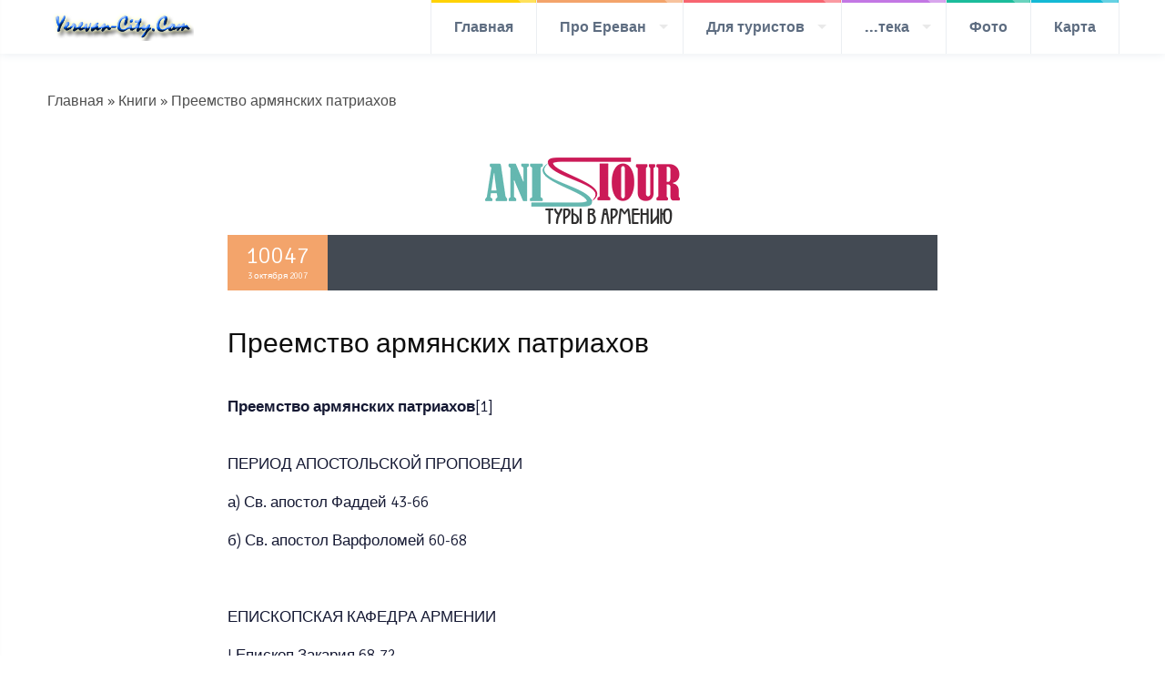

--- FILE ---
content_type: text/html; charset=cp1251
request_url: https://www.yerevan-city.com/books/107-preemstvo_armjanskikh_patriakhov.html
body_size: 9506
content:
<!DOCTYPE html>
<!--[if lt IE 7 ]><html class="ie ie6" lang="ru"> <![endif]-->
<!--[if IE 7 ]><html class="ie ie7" lang="ru"> <![endif]-->
<!--[if IE 8 ]><html class="ie ie8" lang="ru"> <![endif]-->
<!--[if (gte IE 9)|!(IE)]><!--><html lang="ru"> <!--<![endif]-->
<head>
	<meta http-equiv="Content-Type" content="text/html; charset=windows-1251" />
<title>Преемство армянских патриахов</title>
<meta name="description" content="Преемство армянских патриахов    ПЕРИОД АПОСТОЛЬСКОЙ ПРОПОВЕДИ      а) Св. апостол Фаддей 43-66       б) Св. апостол Варфоломей 60-68    ЕПИСКОПСКАЯ КАФЕДРА АРМЕНИИ      I Епископ Закария 68" />
<meta name="keywords" content="Епископ, Григор, Ованес, Константин, Геворк, Степанос, Давид, апостол, Нерсес, Аристакес, Мовсес, Закария, Саркис, Абраам, Просветитель, Хачик, Трдат, 325333, Кристофор, 302325" />
<meta name="revisit-after" content="1 days" />
<link rel="shortcut icon" href="/favicon.ico">
<link rel="search" type="application/opensearchdescription+xml" href="https://www.yerevan-city.com/engine/opensearch.php" title="Всё про Ереван - Yerevan-City.Com" />
<link rel="alternate" type="application/rss+xml" title="Всё про Ереван - Yerevan-City.Com" href="https://www.yerevan-city.com/rss.xml" />
<script type="text/javascript" src="/engine/classes/min/index.php?charset=windows-1251&amp;g=general&amp;15"></script>
<script type="text/javascript" src="/engine/classes/min/index.php?charset=windows-1251&amp;f=engine/classes/masha/masha.js&amp;15"></script>
<script type="text/javascript" src="https://ajax.googleapis.com/ajax/libs/webfont/1/webfont.js"></script>
<script type="text/javascript" src="/engine/editor/scripts/webfont.js"></script>
<link media="screen" href="/engine/editor/css/default.css" type="text/css" rel="stylesheet" />
    <meta name="viewport" content="width=device-width, initial-scale=1.0"> <!--meta responsive-->
    
  	<!--START CSS--> 
    <link rel="stylesheet" href="/templates/city/css/style.css"> <!--main-->
    <link rel="stylesheet" href="/templates/city/css/grid.css"> <!--grid-->
    <link rel="stylesheet" href="/templates/city/css/responsive.css"> <!--responsive-->
    <link rel="stylesheet" href="/templates/city/rs-plugin/css/settings.css" media="screen" /> <!--rev slider-->
    <link rel="stylesheet" href="/templates/city/showbizpro/css/settings.css" media="screen" /> <!--showbiz-->
    <link rel="stylesheet" href="/templates/city/css/animate.css"> <!--animate-->
    <link rel="stylesheet" href="/templates/city/css/superfish.css" media="screen"> <!--menu-->
    <link rel="stylesheet" href="/templates/city/css/fancybox/jquery.fancybox.css"> <!--main fancybox-->
    <link rel="stylesheet" href="/templates/city/css/fancybox/jquery.fancybox-thumbs.css"> <!--fancybox thumbs-->
    <link rel="stylesheet" href="/templates/city/css/isotope.css"> <!--isotope-->
    <link rel="stylesheet" href="/templates/city/css/flexslider.css"> <!--flexslider-->
    <!--END CSS-->
    
    <!--google fonts-->
    <link href='https://fonts.googleapis.com/css?family=Signika:400,300,600,700' rel='stylesheet' type='text/css'>
    
    <!--[if lt IE 9]>  
    <script src="https://html5shiv.googlecode.com/svn/trunk/html5.js"></script>  
    <![endif]--> 
    
    <script data-ad-client="ca-pub-2113417898061951" async src="https://pagead2.googlesyndication.com/pagead/js/adsbygoogle.js"></script>
</head>  
<body id="startpage">
<!--start facebook likebox-->   
<div id="fb-root"></div>
<script>(function(d, s, id) {
  var js, fjs = d.getElementsByTagName(s)[0];
  if (d.getElementById(id)) return;
  js = d.createElement(s); js.id = id;
  js.src = "//connect.facebook.net/ru_RU/sdk.js#xfbml=1&version=v2.3&appId=130699297022771";
  fjs.parentNode.insertBefore(js, fjs);
}(document, 'script', 'facebook-jssdk'));</script>
<!--end facebook likebox-->
<!--start left menu open-->
<div class="leftmenuopen leftmenuopendark"> <!--leftmenuopenlight or leftmenuopendark-->
    <p class="titlecloseleftmenu">Лучшие категории</p>
    <ul>
        <li class="evidenceleftmenu"><p class="red">Для туристов<span class="bulletevidenceleftmenu"></span></p></li>
        <li><p><a href="/doroga-v-yerevan.html">Дорога в Ереван</a></p></li>
        <li><p><a href="/hotels_apartments_in_yerevan.html">Где остановиться</a></p></li>
        <li><p><a href="#">Как проводить время</a></p></li>
        <li><p><a class="leftmenumore" href="/dlya-turistov.html">еще</a></p></li>
        <li class="evidenceleftmenu"><p class="yellow">Достопримечательности<span class="bulletevidenceleftmenu"></span></p></li>
        <li><p><a href="#">Памятники архитектуры</a></p></li>
        <li><p><a href="#">Музеи</a></p></li>
        <li><p><a href="#">Театры</a></p></li>
        <li><p><a class="leftmenumore" href="#">еще</a></p></li>
		<li class="evidenceleftmenu"><p class="green">Интересное<span class="bulletevidenceleftmenu"></span></p></li>
        <li><p><a href="#">Культура</a></p></li>
        <li><p><a href="#">История</a></p></li>
        <li><p><a href="#">Гламур</a></p></li>
        <li><p><a class="leftmenumore" href="#">еще</a></p></li>
    </ul>
</div>
<!--end left menu open-->
<!--start header-->
<header id="navigationmenu" class="fade-down animate1 navigationmenulight">
	
    <!--start left menu close-->
    <div class="leftmenuclose">
    	<img alt="" src="/templates/city/img/header/leftmenuclose.png">
    </div>
    <!--end left menu close-->
    
    <!--start container-->
    <div class="container">
    
        <!--start navigation-->
    	<div class="grid_12 gridnavigation">
        
        	<img class="logo fade-up animate4" alt="" src="/templates/city/img/logo2.png">
        	<!--start navigation-->
<ul class="sf-menu" id="nav">
    
    <li class="current yellow">
    	<span class="menufilter"></span>
        <a href="/"><strong>Главная</strong></a>
    </li>
    
    <li class="orange">
    	<span class="menufilter"></span>
        <a href="/about_yerevan.html"><strong>Про Ереван</strong></a>
        <ul>
            <li>
                <a href="/otkuda_nachinaetsa_yerevan.html">Откуда начинается Ереван</a>
            </li>
            <li>
                <a href="/yerevan_gorod_solnca_sveta.html">Город солнца и света</a>
            </li>
            <li>
                <a href="/iz_glubin_vekov.html">Из глубины веков</a>
            </li>
            <li>
                <a href="/airport_zvartnots.html">Аэропорт "Звартноц"</a>
            </li>
            <li>
                <a href="/matenadaran.html">Матенадаран</a>
            </li>
            <li>
                <a href="/Erebuni.html">Эребуни</a>
            </li>
            <li>
                <a href="/tsitsernakaberd_pamyatnik_jertv_genocida.html">Цицернакаберд, памятник жертвам геноцида</a>
            </li>
		</ul>
    </li>
    
    <li class="red">
    	<span class="menufilter"></span>
        <a href="/dlya-turistov.html"><strong>Для туристов</strong></a>
        <ul>
            <li>
                <a href="/visa-armenia.html">Виза</a>                
            </li>
            <li>
                <a href="/doroga-v-yerevan.html">Транспорт</a>
            </li>
            <li>
                <a href="/hotels_apartments_in_yerevan.html">Жалье</a>
            </li>
            <li>
                <a href="#">Туры</a>
            </li>
		</ul>
    </li>
    
    <li class="violet">
    	<span class="menufilter"></span>
        <a href="#"><strong>...тека</strong></a>
        <ul>
            <li>
                <a href="/main/books/">Книги</a>                
            </li>
            <li>
                <a href="/main/video/">Видео</a>
            <li>
                <a href="/main/films/">Фильмы</a>
                
                <ul>
                    <li><a href="/main/films/4941-hatabala.html">Хатабала</a></li>
                    <li><a href="/main/films/4923-mxitar-sparapet-david-bek.html">Мхитар Спарапет</a></li>
                    <li><a href="/main/films/">открыть весь список</a></li>
                </ul>
                
            </li>
		</ul>
    </li>
    
    <li class="green">
    	<span class="menufilter"></span>
        <a href="/photo-gallery/"><strong>Фото</strong></a>
        <!--<ul>
            <li>
                <a href="#">Архитектура</a>
            </li>
            <li>
                <a href="#">Музеи</a>
            </li>
			<li>
                <a href="#">Театры</a>
            </li>
		</ul>-->
    </li>
    
    <li class="blue">
    	<span class="menufilter"></span>
        <a href="/yerevan-map.html"><strong>Карта</strong></a>
    </li>
    	
</ul>   
<!--end navigationmenu-->	     
        
        </div>
        <!--end navigation-->

    </div>
    <!--end container-->
    
    <div class="rightsearchclose">
    	<img alt="" src="/templates/city/img/header/rightsearch.png">
    </div>   
    
</header>
<!--end header-->

<!--start right search-->
<div class="rightsearchopen">

    <!--search form-->
    <form role="search" class="searchform" action="https://www.yerevan-city.com/search-result.html" id="cse-search-box">
        <div>
            <label class="screen-reader-text" for="q">SEARCH</label>
            <input type="text" value="" name="q" id="q" />
			<input type="hidden" name="cx" value="partner-pub-3560762912143736:pr7tkh-6q0i" />
			<input type="hidden" name="cof" value="FORID:11" />
			<input type="hidden" name="ie" value="windows-1251" />
            <input type="submit" id="searchsubmit" value="Search" name="sa"/>
        </div>
    </form>
    <!--end search form-->
	<script type="text/javascript" src="https://www.google.com/coop/cse/brand?form=cse-search-box&amp;lang=ru"></script>
    <span class="rightsearchopenclose"></span>
     
</div>
<!--end right search-->

	
    <div class="divider"><span></span></div>
    <div class="speedbar lines"><div class="speedbar lines"><span id="dle-speedbar"><span itemscope itemtype="http://data-vocabulary.org/Breadcrumb"><a href="https://www.yerevan-city.com/" itemprop="url"><span itemprop="title">Главная</span></a></span> &raquo; <span itemscope itemtype="http://data-vocabulary.org/Breadcrumb"><a href="https://www.yerevan-city.com/books/" itemprop="url"><span itemprop="title">Книги</span></a></span> &raquo; Преемство армянских патриахов</span></div></div>
    
    
    
	
        
    <center><script type="text/javascript">
<!--
var _acic={dataProvider:10};(function(){var e=document.createElement("script");e.type="text/javascript";e.async=true;e.src="https://www.acint.net/aci.js";var t=document.getElementsByTagName("script")[0];t.parentNode.insertBefore(e,t)})()
//-->
</script>    </center>
    <div id='dle-content'><!--start page-->
<section id="internalpage">

	<!--start container-->
    <div class="container clearfix">
    
    
        <!--start content-->
        <div class="grid_8 centersinglegrid">
        
            <!--start post-->
            <div class="singlepost orange">
                <center>
      				<a href="https://anis-tour.ru/" target="_blank"><img src="/uploads/anis214x106_2.png"  alt="Туры в Армению"></a>
                     
                </center>
                
                
               	<!--infosinglepost-->
                <div class="infosinglepost">
                
                	<div class="datesinglepost">
                    	<p>10047</p>
                        <span>3 октября 2007</span>
                    </div>
                   
                   <!-- <div class="iconsinglepost">
                        <p><img alt="" src="img/blog/author.png"><a href="">JOHN DOE</a></p>
                        <p><img alt="" src="img/blog/category.png"><a href="">ADVENTURE</a></p>
                	</div>-->
                    
                </div>
               <!-- end infosinglepost-->
                
                <h1 class="titlesinglepost">Преемство армянских патриахов</h1>
                <p><b>Преемство армянских патриахов</b>[1]<br /><br /><br />ПЕРИОД АПОСТОЛЬСКОЙ ПРОПОВЕДИ<br /><br />    а) Св. апостол Фаддей 43-66 <br /><br />    б) Св. апостол Варфоломей 60-68<br /><br /><br /><br />ЕПИСКОПСКАЯ КАФЕДРА АРМЕНИИ<br /><br />    I Епископ Закария 68-72 <br /><br />    II Епископ Зементос 72-76 <br /><br />    III Епископ Атирнерсэ 77-92 <br /><br />    IV Епископ Муше 93-123 <br /><br />    V Епископ Шаэн 124-150 <br /><br />    VI Епископ Шаварш 151-171 <br /><br />    VII Епископ Гевондиос 172-190 <br /><br />    VIII Епископ Меружан 240-270<br /><br /><br /><br />ХРОНОЛОГИЯ ПРАВЛЕНИЯ ВЕРХОВНЫХ ПАТРИАРХ-КАТОЛИКОСОВ ВСЕХ АРМЯН<br /><br />    1 Св. Григорий I, Просветитель 302-325 <br /><br />    2 Св. Аристакес I 325-333 <br /><br />    3 Св. Вртанес I 333-341 <br /><br />    4 Св. Иусик I 341-347 <br /><br />    5 Парен I 348-352 <br /><br />    6 Св. Нерсес I 353-373 <br /><br />    7 Шаак I 373-377 <br /><br />    8 Завен I 377-381 <br /><br />    9 Аспуракес I 381-386 <br /><br />    10 Св. Саак I 387-436 <br /><br />    11 Св. Овсеп I 437-452 <br /><br />    12 Мелитэ I 452-456 <br /><br />    13 Мовсес I 456-461 <br /><br />    14 Св. Гют I 461-478 <br /><br />    15 Св. Ованес I 478-490 <br /><br />    16 Бабкен I 490-516 <br /><br />    17 Самвел I 516-526 <br /><br />    18 Муше I 526-534 <br /><br />    19 Саак II 534-539 <br /><br />    20 Кристофор I 539-545 <br /><br />    21 Гевонд I 545-548 <br /><br />    22 Нерсес II 548-557 <br /><br />    23 Ованес II 557-574 <br /><br />    24 Мовсес II 574-604 <br /><br />    25 Абраам I 607-615 <br /><br />    26 Комитас I 615-628 <br /><br />    27 Кристофор II 628-630 <br /><br />    28 Езр I 630-641 <br /><br />    29 Нерсес III 641-661 <br /><br />    30 Анастас I 661-667 <br /><br />    31 Исраел I 667-677 <br /><br />    32 Саак III 677-703 <br /><br />    33 Егиа I 703-717 <br /><br />    34 Ованес III 717-728 <br /><br />    35 Давид I 728-741 <br /><br />    36 Трдат I 741-764 <br /><br />    37 Трдат II 764-767 <br /><br />    38 Сион I 767-775 <br /><br />    39 Есаи I 775-788 <br /><br />    40 Степанос I 788-790 <br /><br />    41 Оваб I 790-791 <br /><br />    42 Согомон I 791-792 <br /><br />    43 Геворк I 792-795 <br /><br />    44 Овсеп II 795-806 <br /><br />    45 Давид II 806-833 <br /><br />    46 Ованес IV 833-855 <br /><br />    47 Закария I 855-876 <br /><br />    48 Геворк II 877-897 <br /><br />    49 Маштоц I 897-898 <br /><br />    50 Ованес V 898-929 <br /><br />    51 Степанос II 929-930 <br /><br />    52 Теодорос I 930-941 <br /><br />    53 Егише I 941-946 <br /><br />    54 Ананиа I 946-968 <br /><br />    55 Ваан I 968-969 <br /><br />    56 Степанос III 969-972 <br /><br />    57 Хачик I 973-992 <br /><br />    58 СаркисI 992-1019 <br /><br />    59 Петрос I 1019-1058 <br /><br />    60 Хачик II 1058-1065 <br /><br />    61 Григор II 1066-1105 <br /><br />    62 Барсег I 1105-1113 <br /><br />    63 Григор III 1113-1166 <br /><br />    64 HepcecIV 1166-1173 <br /><br />    65 Григор IV 1173-1193 <br /><br />    66 Григор V 1193-1194 <br /><br />    67 Григор VI 1194-1203 <br /><br />    68 Ованес VI 1203-1221 <br /><br />    69 Константин I 1221-1267 <br /><br />    70 Акоп I 1268-1286 <br /><br />    71 Константин II 1286-1289 <br /><br />    72 Степанос IV 1290-1293 <br /><br />    73 Григор VII 1293-1307 <br /><br />    74 Константин III 1307-1322 <br /><br />    75 Константин IV 1323-1326 <br /><br />    76 Акоп II 1327-1341<br />(вновь занял кафедру) 1355-1359 <br /><br />    77 Мхитар I 1341-1355 <br /><br />    78 Mecpoп I 1359-1372 <br /><br />    79 Константин V 1372-1374 <br /><br />    80 Погос I 1374-1382 <br /><br />    81 Теодорос II 1382-1392 <br /><br />    82 Карапет I 1393-1404 <br /><br />    83 Акоп III 1404-1411 <br /><br />    84 Григор VIII 1411-1418 <br /><br />    85 Погос II 1418-1430 <br /><br />    86 Константин VI 1430-1439 <br /><br />    87 Григор IX 1439-1441 <br /><br />    88 Киракос I 1441-1443 <br /><br />    89 Григор X 1443-1465 <br /><br />    90 Аристакес II 1465-1469 <br /><br />    91 Саркис II 1469-1474 <br /><br />    92 Ованес VII 1474-1484 <br /><br />    93 Саркис III 1484-1515 <br /><br />    94 3акария II 1515-1520 <br /><br />    95 Саркис IV 1520-1536 <br /><br />    96 Григор ХI 1536-1545 <br /><br />    97 Степанос V 1545-1567 <br /><br />    98 Микаел I 1567-1576 <br /><br />    99 Григор ХII 1576-1590 <br /><br />    100 Давид IV 1590-1629 <br /><br />    101 Мовсес III 1629-1632 <br /><br />    102 Пилипос I 1633-1655 <br /><br />    103 Акоп VI 1655-1680 <br /><br />    104 Егиазар I 1681-1691 <br /><br />    105 Наапет I 1691-1705 <br /><br />    106 Александр I 1706-1714 <br /><br />    107 Аствацатур I 1715-1725 <br /><br />    108 Карапет II 1726-1729 <br /><br />    109 Абраам II 1730-1734 <br /><br />    110 Абраам III 1734-1737 <br /><br />    111 Лазар I 1737-1751 <br /><br />    112 Минас I 1751-1753 <br /><br />    113 Александр II 1753-1755 <br /><br />    114 Акоп V 1759-1763 <br /><br />    115 Семен I 1763-1780 <br /><br />    116 Гукас I 1780-1799 <br /><br />    117 Давид V 1801-1807 <br /><br />    118 Даниел I 1807-1808 <br /><br />    119 Епрем I 1809-1830 <br /><br />    120 Ованес VIII 1831-1842 <br /><br />    121 Hepcec V 1843-1857 <br /><br />    122 Матевос I 1858-1865 <br /><br />    123 Геворк IV 1866-1882 <br /><br />    124 Макар I 1885-1891 <br /><br />    125 Мкртич I 1892-1907 <br />(Хримян Айрик) <br /><br />    126 Матевос II 1908-1910 <br /><br />    127 Геворк V 1911-1930 <br /><br />    128 Хорен I 1932-1938 <br /><br />    129 Геворк VI 1945-1954 <br /><br />    130 Вазген I 1955-1994 <br /><br />    131 Гарегин I 1995-1999 <br /><br />    132 Гарегин II 1999. <br /><br /><br />--------------------------------------------------------------------------------<br /><br /><br />[1]Список приводиться по изданию Календарь праздников 2001. Святой Эчмиадзин, 2001. Стр.19-25.<!--delaste83e9f99f8b00bed3f3f8cac700ce54bbdelaste--><!--delasted07aa65229b5ef3fac9ea011e35d6df0delaste--><!--delaste37ca9daf38aace0b880b6700e2c73259delaste--><!--delastece83896f2b838138bacd8b954257160adelaste--></p>
                <p><br><script type="text/javascript" src="//yastatic.net/share/share.js" charset="utf-8"></script><div class="yashare-auto-init" data-yashareL10n="ru" data-yashareType="small" data-yashareQuickServices="vkontakte,facebook,twitter,odnoklassniki,moimir,gplus" data-yashareTheme="counter"></div>
                </p>
                
                <div class="divider"><span></span></div>
				
				<div class="related">
				<div class="dtop"><span><b>Смотрите так же:</b></span></div>	
				<ul >
					<li><a href="https://www.yerevan-city.com/hotels/121-ararat_hotel.html">Гостиница Арарат</a></li>
				</ul>
				<br />
				</div>
                
                <!--start author
               	<div class="authorsinglepost">
                
                	<div class="imgsocialauthorsinglepost">
                    	<img alt="" class="imgauthorsinglepost" src="img/blog/imgauthorsinglepost.jpg">
                        
                        <div class="socialauthorsinglepost">
                            <a href="#"><img alt="" src="img/blog/socialauthorsinglepost-facebook.jpg"></a>
                            <a href="#"><img alt="" src="img/blog/socialauthorsinglepost-twitter.jpg"></a>
                            <a href="#"><img alt="" src="img/blog/socialauthorsinglepost-googleplus.jpg"></a>
                        </div>
                    </div>
                
                	<p class="descriptionauthorsinglepost">
                    	<span class="nameauthorsinglepost">JOHN DOE</span><br>Lorem ipsum dolor sit amet, consectetur adipiscing elit. Proin cursus, elit vitae fermentum hendrerit, neque erat fringilla nibh	
                    </p>

                </div>
                end author-->
                
                
            </div>
            <!--end post-->
            
        </div>
        <!--end content-->
            
    </div>
    <!--end container--> 
    
</section>
<!--end internal page--></div>
    


    <!--start footer-->
    <footer id="footer">
        
        <!--start container-->
        <div class="container clearfix">
        
            <div class="grid_3 gridfooter">
                <h3>Добро пожаловать в Ереван!</h3>
                <p>Спасибо, что посетили наш портал, надеемся что он Вам был полезен!</p>
                <p>Просим отправлять Ваши замечания и пожелания по нашим контактным данным.</p>
            </div>
    
            <div class="grid_3 gridfooter">
                <h3>Контакты</h3>
                <p>Адрес: г. Ереван, ул. Вазгена Саргсяна<br />Мейл: <a href="/cdn-cgi/l/email-protection" class="__cf_email__" data-cfemail="7b12151d143b021e091e0d1a155618120f0255181416">[email&#160;protected]</a></p>
                <p class="socialfooter"><a href="https://www.facebook.com/pages/Yerevan-City/826499250765338"><img alt="" src="/templates/city/img/footer/facebook.jpg" /></a><a href="https://vk.com/club422976"><img alt="" src="/templates/city/img/footer/vk_ico.png" /></a></p>  
                <p class="socialfooter">
                <!-- Yerevan-City.Com: DO NOT MODIFY THIS CODE: Start --> 
                    <a href="https://www.yerevan-city.com/counter/info.php?id=10016"> <img src="https://www.yerevan-city.com/counter/counter.php?id=10016" width="88" height="31" border=0></a>
<!-- Yerevan-City.Com: End -->

<!-- Rating@Mail.ru counter -->
<script data-cfasync="false" src="/cdn-cgi/scripts/5c5dd728/cloudflare-static/email-decode.min.js"></script><script type="text/javascript">
var _tmr = window._tmr || (window._tmr = []);
_tmr.push({id: "1310620", type: "pageView", start: (new Date()).getTime()});
(function (d, w, id) {
  if (d.getElementById(id)) return;
  var ts = d.createElement("script"); ts.type = "text/javascript"; ts.async = true; ts.id = id;
  ts.src = "https://top-fwz1.mail.ru/js/code.js";
  var f = function () {var s = d.getElementsByTagName("script")[0]; s.parentNode.insertBefore(ts, s);};
  if (w.opera == "[object Opera]") { d.addEventListener("DOMContentLoaded", f, false); } else { f(); }
})(document, window, "topmailru-code");
</script><noscript><div>
<img src="https://top-fwz1.mail.ru/counter?id=1310620;js=na" style="border:0;position:absolute;left:-9999px;" alt="Top.Mail.Ru" />
</div></noscript>
<!-- //Rating@Mail.ru counter -->     

<!-- Yandex.Metrika counter -->
<script type="text/javascript" >
   (function(m,e,t,r,i,k,a){m[i]=m[i]||function(){(m[i].a=m[i].a||[]).push(arguments)};
   m[i].l=1*new Date();k=e.createElement(t),a=e.getElementsByTagName(t)[0],k.async=1,k.src=r,a.parentNode.insertBefore(k,a)})
   (window, document, "script", "https://mc.yandex.ru/metrika/tag.js", "ym");

   ym(27465363, "init", {
        clickmap:true,
        trackLinks:true,
        accurateTrackBounce:true,
        webvisor:true
   });
</script>
<noscript><div><img src="https://mc.yandex.ru/watch/27465363" style="position:absolute; left:-9999px;" alt="" /></div></noscript>
<!-- /Yandex.Metrika counter -->
         
<!--LiveInternet counter--><script type="text/javascript">
document.write('<a href="//www.liveinternet.ru/click" '+
'target="_blank"><img src="//counter.yadro.ru/hit?t44.6;r'+
escape(document.referrer)+((typeof(screen)=='undefined')?'':
';s'+screen.width+'*'+screen.height+'*'+(screen.colorDepth?
screen.colorDepth:screen.pixelDepth))+';u'+escape(document.URL)+
';h'+escape(document.title.substring(0,150))+';'+Math.random()+
'" alt="" title="LiveInternet" '+
'border="0" width="31" height="31"><\/a>')
</script><!--/LiveInternet-->
         
                </p>
            </div>
    
            <div class="grid_3 gridfooter">
                <h3>Facebook</h3>
                
				<div id="tweets">
                
                </div>
                <div class="fb-follow" data-href="https://www.facebook.com/pages/Yerevan-City/826499250765338" data-width="280" data-colorscheme="dark" data-layout="standard" data-show-faces="true"></div>

            </div>
            
            <div class="grid_3 gridfooter">
                <h3>Правила использования материалов</h3>
                Любое использование материалов сайта Yerevan-City.com в сети интернет, 
                допустимо при условии размещения ссылки на http://yerevan-city.com. 
                Использование материалов сайта вне сети интернет, допускается исключительно с 
                письменного разрешения правообладателя. 
                По вопросам рекламы на сайте, пишите нам по контактным данным. 
                <!--start form
                <form class="newsletterfooter">
                	<input type="text" />
                    <input type="submit" />
                </form>
                end form-->
                
            </div>
        
        </div>
        <!--end container--> 
        
    </footer>
    <!--end footer-->
    
    <!--start copyright-->
    <section id="copyright">
        
        <!--start container-->
        <div class="container">
        
            <div class="grid_12">
                <p>© Copyright 2007-2023 by <noindex><a href="http://var.anisonyan.com/" target="blank">VAR</a></noindex> - All Rights Reserved</p>   
            </div>
    
        </div>
        <!--end container-->
        
        <div class="backtotop">
        	<a href="#startpage"><img alt="" src="/templates/city/img/footer/arrowbacktotop.png" /></a>
        </div> 
        
    </section>
    <!--end copyright-->
	<!--Start js--> 
    <script src="/templates/city/js/jquery-ui.js"></script> <!--Jquery UI-->
    <script src="/templates/city/js/excanvas.js"></script> <!--canvas need for ie-->
    <script src="/templates/city/rs-plugin/js/jquery.themepunch.plugins.min.js"></script> <!--rev slider-->
    <script src="/templates/city/rs-plugin/js/jquery.themepunch.revolution.min.js"></script> <!--rev slider-->
    <script type="text/javascript" src="/templates/city/showbizpro/js/jquery.themepunch.plugins.min.js"></script> <!--showbiz-->						
	<script type="text/javascript" src="/templates/city/showbizpro/js/jquery.themepunch.showbizpro.min.js"></script> <!--showbiz-->
    <script src="/templates/city/js/scroolto.js"></script> <!--Scrool To-->
    <script src="/templates/city/js/jquery.nicescroll.min.js"></script> <!--Nice Scroll-->
    <script src="/templates/city/js/jquery.easy-pie-chart.js"></script> <!--Chart-->
    <script src="/templates/city/js/fancybox/jquery.fancybox.js"></script> <!--main fancybox-->
    <script src="/templates/city/js/fancybox/jquery.fancybox-thumbs.js"></script> <!--fancybox thumbs-->
    <script src="/templates/city/js/jquery.inview.min.js"></script> <!--inview-->
	<script src="/templates/city/js/menu/hoverIntent.js"></script> <!--superfish-->
	<script src="/templates/city/js/menu/superfish.min.js"></script> <!--superfish-->
    <script src="/templates/city/js/menu/tinynav.min.js"></script> <!--tinynav-->
    <script src="/templates/city/js/settings.js"></script> <!--settings-->
    <!--End js-->
	
	<script type='text/javascript'>
		/* <![CDATA[ */
		
		
		//start carousel
		jQuery(document).ready(function() {

			jQuery('.showbiz-container').showbizpro({
				dragAndScroll:"on",
				visibleElementsArray:[4,3,2,1]
			});
		   
		});
		//end carousel
		
		
		//start revolution slider
		var revapi;

		jQuery(document).ready(function() {

			   revapi = jQuery('.tp-banner-full-width').revolution(
				{
					delay:9000,
					startwidth:1170,
					startheight:650,
					hideThumbs:10,
					navigationType:"none",
					fullWidth:"on",
					forceFullWidth:"on"
				});

		});	//ready
		//end revolution slider
		
		
		//start chart
		$(document).ready(function(){
						
			$('.percentagehome').easyPieChart({
				size: 140,
				rotate: 0,
				lineWidth: 10,
				animate: 1000,
				barColor: '#55738F',
				trackColor: 'transparent',
				scaleColor: false,
				lineCap: 'butt',
			});

		});
		//end chart
		
		//start tour
		$(document).ready(function(){

			var qnthometour = $('.hometour').length;
			
			
			setInterval(function(){
				
				i=0;
				
				while ( i < qnthometour ){

					//title and img hometours height
					var titleimghometourheight = $(".hometour-"+i+" .titleimghometour").height();
					var datedayhometourheight = $(".hometour-"+i+" .datedayhometour").height();
			
					$(".hometour-"+i+" .descriptionhometour").css({
					  "height": titleimghometourheight - datedayhometourheight
					});	
	
					//tabshometourheight
					var tabshometourheight = $(".hometour-"+i+" .tabshometour").height();
					var footerhometourheight = $(".hometour-"+i+" .footerhometour").height();
			
					$(".hometour-"+i+" .listhometour").css({
					  "height": tabshometourheight - footerhometourheight
					});
					
					i++;	
				}
			
			}, 0);
			
		});
		//end tour
		
		
		//start tab and tooltip
		$(document).ready(function() {
			$(".hometabs").tabs();
			$( ".hometabs, .tooltip" ).tooltip({ position: { my: "top+0 top-75", at: "center center" } });
		});
		//end tab and tooltip
		
		
		//start scroll
		$(document).ready(function() {
			//description hometour
			$(".descriptionhometour").niceScroll({
				touchbehavior:false,
				cursorcolor:"#EBEEF2",
				cursoropacitymax:0.9,
				cursorwidth:3,
				autohidemode:true,
				cursorborder:"0px solid #2848BE",
				cursorborderradius:"0px"
				
			});
			
			//list home tour
			$(".listhometour, .listarchivedestination").niceScroll({
				touchbehavior:true,
				cursorcolor:"#EBEEF2",
				cursoropacitymax:0.9,
				cursorwidth:3,
				autohidemode:true,
				cursorborder:"0px solid #2848BE",
				cursorborderradius:"0px"
				
			});
		});
		//end scroll
		
		
		//start fancybox
		$(document).ready(function(){
						
			$('.fancybox-thumbs').fancybox({
				prevEffect : 'none',
				nextEffect : 'none',

				closeBtn  : true,
				arrows    : true,
				nextClick : true,

				helpers : {
					thumbs : {
						width  : 50,
						height : 50
					}
				}
			});
			
		});
		//end fancybox
		
		
		/* ]]> */
	</script>
	
    
<script defer src="https://static.cloudflareinsights.com/beacon.min.js/vcd15cbe7772f49c399c6a5babf22c1241717689176015" integrity="sha512-ZpsOmlRQV6y907TI0dKBHq9Md29nnaEIPlkf84rnaERnq6zvWvPUqr2ft8M1aS28oN72PdrCzSjY4U6VaAw1EQ==" data-cf-beacon='{"version":"2024.11.0","token":"5ff2319b7a30436db9ae294a88179c21","r":1,"server_timing":{"name":{"cfCacheStatus":true,"cfEdge":true,"cfExtPri":true,"cfL4":true,"cfOrigin":true,"cfSpeedBrain":true},"location_startswith":null}}' crossorigin="anonymous"></script>
</body>  
</html>

--- FILE ---
content_type: text/html; charset=utf-8
request_url: https://www.google.com/recaptcha/api2/aframe
body_size: 118
content:
<!DOCTYPE HTML><html><head><meta http-equiv="content-type" content="text/html; charset=UTF-8"></head><body><script nonce="bSEoExYcqWFjmflAUX740g">/** Anti-fraud and anti-abuse applications only. See google.com/recaptcha */ try{var clients={'sodar':'https://pagead2.googlesyndication.com/pagead/sodar?'};window.addEventListener("message",function(a){try{if(a.source===window.parent){var b=JSON.parse(a.data);var c=clients[b['id']];if(c){var d=document.createElement('img');d.src=c+b['params']+'&rc='+(localStorage.getItem("rc::a")?sessionStorage.getItem("rc::b"):"");window.document.body.appendChild(d);sessionStorage.setItem("rc::e",parseInt(sessionStorage.getItem("rc::e")||0)+1);localStorage.setItem("rc::h",'1768665612536');}}}catch(b){}});window.parent.postMessage("_grecaptcha_ready", "*");}catch(b){}</script></body></html>

--- FILE ---
content_type: text/css
request_url: https://www.yerevan-city.com/engine/editor/css/default.css
body_size: 1508
content:
.Title
    {
    margin-bottom:3.0pt;
    font-size:26.0pt;
    font-family:"Cambria","serif";
    color:#17365D;
    letter-spacing:.25pt;}
.Subtitle
    {
    margin-bottom:10.0pt;
    line-height:115%;
    font-size:12.0pt;
    font-family:"Cambria","serif";
    color:#4F81BD;
    letter-spacing:.75pt;
    font-style:italic;}
.Quote
    {
    margin-bottom:10.0pt;
    line-height:115%;
    font-size:11.0pt;
    font-family:"Calibri","sans-serif";
    color:black;
    font-style:italic;}
.IntenseQuote
    {
    margin-top:10.0pt;
    margin-right:.65in;
    margin-bottom:14.0pt;
    margin-left:.65in;
    line-height:115%;
    font-size:11.0pt;
    font-family:"Calibri","sans-serif";
    color:#4F81BD;
    font-weight:bold;
    font-style:italic;}
.SubtleEmphasis
    {color:gray;
    font-style:italic;}
.IntenseEmphasis
    {color:#4F81BD;
    font-weight:bold;
    font-style:italic;}
.SubtleReference
    {font-variant:small-caps;
    color:#C0504D;
    text-decoration:underline;}
.IntenseReference
    {font-variant:small-caps;
    color:#C0504D;
    letter-spacing:.25pt;
    font-weight:bold;
    text-decoration:underline;}
.BookTitle
    {font-variant:small-caps;
    letter-spacing:.25pt;
    font-weight:bold;}
.CodeForeground 
    {margin:0in;
    margin-bottom:.0001pt;
    font-size:9.0pt;
    font-family:Courier New;}
.CodeInText 
    {font-family:Courier New;
    font-weight:bold;}
.ScreenText 
    {font-family:Tahoma;}
    
    
/* Table Format 
table.Default {border-collapse:collapse;border:#4f81bd 1px solid;margin-bottom:15px;}
table.Default td {border:#ccc 1px solid;padding:7px;line-height:15pt;}
table.Default td.alt {border:#ccc 1px solid;padding:7px;}
table.Default td.hd {border:#ccc 1px solid;padding:7px;}
table.Default td.fc {border:#ccc 1px solid;padding:7px;}
table.Default td.fcalt {border:#ccc 1px solid;padding:7px;}*/

table.Zebra {width:80%;border-collapse:collapse;margin-bottom:15px;}
table.Zebra td {padding:7px;line-height:15pt;}
table.Zebra td.alt {padding:7px;background:#eee;}
table.Zebra td.hd {border-bottom:#555 1px solid;padding:7px;}
table.Zebra td.fc {padding:7px;}
table.Zebra td.fcalt {padding:7px;background:#eee;}

table.Zebra-Red {width:80%;border-collapse:collapse;margin-bottom:15px;}
table.Zebra-Red td {padding:7px;line-height:15pt;}
table.Zebra-Red td.alt {padding:7px;background:#eee;}
table.Zebra-Red td.hd {border-bottom:#b20000 1px solid;color:#b20000;padding:7px;}
table.Zebra-Red td.fc {padding:7px;}
table.Zebra-Red td.fcalt {padding:7px;background:#eee;}

table.Zebra-2 {width:80%;border-collapse:collapse;margin-bottom:15px;border:#eee 0px solid;}
table.Zebra-2 td {padding:7px;background:#eee;line-height:15pt;}
table.Zebra-2 td.alt {padding:7px;background:none;}
table.Zebra-2 td.hd 
    {
    background-image: -moz-linear-gradient(top, #555555, #111111);
    background-image: -webkit-gradient(linear, center top, center bottom, from(#555555), to(#111111));
    background-image: -o-linear-gradient(top, #555555, #111111);
    filter: progid:DXImageTransform.Microsoft.gradient(startColorstr='#555555', endColorstr='#111111');
    -ms-filter: "progid:DXImageTransform.Microsoft.gradient(startColorstr='#555555', endColorstr='#111111')";
    background-image: linear-gradient(top, #555555, #111111);
    
    border-bottom:#fff 0px solid;color:#fff;padding:7px;
    }
table.Zebra-2 td.fc {padding:7px;background:#eee;}
table.Zebra-2 td.fcalt {padding:7px;background:none;}

table.Zebra-Red-2 {width:80%;border-collapse:collapse;margin-bottom:15px;border:#eee 0px solid;}
table.Zebra-Red-2 td {padding:7px;background:#eee;line-height:15pt;}
table.Zebra-Red-2 td.alt {padding:7px;background:none;}
table.Zebra-Red-2 td.hd 
    {
    background-image: -moz-linear-gradient(top, #c90000, #b10000);
    background-image: -webkit-gradient(linear, center top, center bottom, from(#c90000), to(#b10000));
    background-image: -o-linear-gradient(top, #c90000, #b10000);
    filter: progid:DXImageTransform.Microsoft.gradient(startColorstr='#c90000', endColorstr='#b10000');
    -ms-filter: "progid:DXImageTransform.Microsoft.gradient(startColorstr='#c90000', endColorstr='#b10000')";
    background-image: linear-gradient(top, #c90000, #b10000);
    
    border-bottom:#fff 0px solid;color:#fff;padding:7px;
    }
table.Zebra-Red-2 td.fc {padding:7px;background:#eee;}
table.Zebra-Red-2 td.fcalt {padding:7px;background:none;}

table.Vertical-Emphasis {width:80%;border-collapse:collapse;margin-bottom:15px;}
table.Vertical-Emphasis td {padding:7px;line-height:15pt;}
table.Vertical-Emphasis td.alt {padding:7px;}
table.Vertical-Emphasis td.hd {border-bottom:#555 1px solid;padding:7px;}
table.Vertical-Emphasis td.fc {padding:7px;background:#eee;}
table.Vertical-Emphasis td.fcalt {padding:7px;background:#eee;}

table.Vertical-Emphasis-Red {width:80%;border-collapse:collapse;margin-bottom:15px;}
table.Vertical-Emphasis-Red td {padding:7px;line-height:15pt;}
table.Vertical-Emphasis-Red td.alt {padding:7px;}
table.Vertical-Emphasis-Red td.hd {border-bottom:#b20000 1px solid;color:#b20000;padding:7px;}
table.Vertical-Emphasis-Red td.fc {padding:7px;background:#eee;}
table.Vertical-Emphasis-Red td.fcalt {padding:7px;background:#eee;}

table.Vertical-Emphasis-2 {width:80%;border-collapse:collapse;margin-bottom:15px;border:#555 1px solid;}
table.Vertical-Emphasis-2 td {padding:7px;line-height:15pt;}
table.Vertical-Emphasis-2 td.alt {padding:7px;}
table.Vertical-Emphasis-2 td.hd 
    {
    background-image: -moz-linear-gradient(top, #555555, #111111);
    background-image: -webkit-gradient(linear, center top, center bottom, from(#555555), to(#111111));
    background-image: -o-linear-gradient(top, #555555, #111111);
    filter: progid:DXImageTransform.Microsoft.gradient(startColorstr='#555555', endColorstr='#111111');
    -ms-filter: "progid:DXImageTransform.Microsoft.gradient(startColorstr='#555555', endColorstr='#111111')";
    background-image: linear-gradient(top, #555555, #111111);
    
    border-bottom:#fff 0px solid;color:#fff;padding:7px;
    }
table.Vertical-Emphasis-2 td.fc {padding:7px;background:#eee;}
table.Vertical-Emphasis-2 td.fcalt {padding:7px;background:#eee;}

table.Vertical-Emphasis-Red-2 {width:80%;border-collapse:collapse;margin-bottom:15px;border:#b20000 1px solid;}
table.Vertical-Emphasis-Red-2 td {padding:7px;line-height:15pt;}
table.Vertical-Emphasis-Red-2 td.alt {padding:7px;}
table.Vertical-Emphasis-Red-2 td.hd 
    {
    background-image: -moz-linear-gradient(top, #c90000, #b10000);
    background-image: -webkit-gradient(linear, center top, center bottom, from(#c90000), to(#b10000));
    background-image: -o-linear-gradient(top, #c90000, #b10000);
    filter: progid:DXImageTransform.Microsoft.gradient(startColorstr='#c90000', endColorstr='#b10000');
    -ms-filter: "progid:DXImageTransform.Microsoft.gradient(startColorstr='#c90000', endColorstr='#b10000')";
    background-image: linear-gradient(top, #c90000, #b10000);
    
    border-bottom:#fff 0px solid;color:#fff;padding:7px;
    }
table.Vertical-Emphasis-Red-2 td.fc {padding:7px;background:#eee;}
table.Vertical-Emphasis-Red-2 td.fcalt {padding:7px;background:#eee;}


/*  Super Awesome Buttons with CSS3 and RGBA
    Source: http://www.zurb.com/article/266/super-awesome-buttons-with-css3-and-rgba
*/
.awesome, .awesome:visited {
	        background: #222 url(alert-overlay.png) repeat-x !important; 
	        display: inline-block !important; 
	        padding: 5px 10px 6px !important; 
	        color: #fff !important; 
	        text-decoration: none !important;
			font-weight: bold !important;
			line-height: 1 !important;
	        -moz-border-radius: 5px !important; 
	        -webkit-border-radius: 5px !important;
	        border-radius: 5px !important;
	        -moz-box-shadow: 0 1px 3px rgba(0,0,0,0.5) !important;
	        -webkit-box-shadow: 0 1px 3px rgba(0,0,0,0.5) !important;
	        box-shadow: 0 1px 3px rgba(0,0,0,0.5) !important;
	        text-shadow: 0 -1px 1px rgba(0,0,0,0.25) !important;
	        border-bottom: 1px solid rgba(0,0,0,0.25) !important;
	        position: relative !important;
	        cursor: pointer !important;
            }

.awesome:hover							{ background-color: #111 !important;}
.awesome:active							{ top: 1px !important; }
.small.awesome, .small.awesome:visited 			{ font-size: 11px !important;}
.awesome, .awesome:visited,
.medium.awesome, .medium.awesome:visited 		{ font-size: 13px !important;}
.large.awesome, .large.awesome:visited 			{ font-size: 14px !important; padding: 8px 14px 9px !important;}
	
.green.awesome, .green.awesome:visited		{ background-color: #91bd09 !important;}
.green.awesome:hover						{ background-color: #749a02 !important;}
.blue.awesome, .blue.awesome:visited		{ background-color: #2daebf !important;}
.blue.awesome:hover							{ background-color: #007d9a !important;}
.red.awesome, .red.awesome:visited			{ background-color: #e33100 !important;}
.red.awesome:hover							{ background-color: #872300 !important;}
.magenta.awesome, .magenta.awesome:visited		{ background-color: #a9014b !important;}
.magenta.awesome:hover							{ background-color: #630030 !important;}
.orange.awesome, .orange.awesome:visited		{ background-color: #ff5c00 !important;}
.orange.awesome:hover							{ background-color: #d45500 !important;}
.yellow.awesome, .yellow.awesome:visited		{ background-color: #ffb515 !important;}
.yellow.awesome:hover							{ background-color: #fc9200 !important;}


--- FILE ---
content_type: text/css
request_url: https://www.yerevan-city.com/templates/city/css/isotope.css
body_size: 93
content:
/**** Isotope CSS3 transitions ****/
.isotope,
.isotope .isotope-item {
  -webkit-transition-duration: 0.8s;
     -moz-transition-duration: 0.8s;
      -ms-transition-duration: 0.8s;
       -o-transition-duration: 0.8s;
          transition-duration: 0.8s;
}

.isotope {
  -webkit-transition-property: height, width;
     -moz-transition-property: height, width;
      -ms-transition-property: height, width;
       -o-transition-property: height, width;
          transition-property: height, width;
}

.isotope .isotope-item {
  -webkit-transition-property: -webkit-transform, opacity;
     -moz-transition-property:    -moz-transform, opacity;
      -ms-transition-property:     -ms-transform, opacity;
       -o-transition-property:      -o-transform, opacity;
          transition-property:         transform, opacity;
}


/**** disabling Isotope CSS3 transitions ****/
.isotope.no-transition,
.isotope.no-transition .isotope-item,
.isotope .isotope-item.no-transition {
  -webkit-transition-duration: 0s;
     -moz-transition-duration: 0s;
      -ms-transition-duration: 0s;
       -o-transition-duration: 0s;
          transition-duration: 0s;
}

/* End: Recommended Isotope styles */



/* disable CSS transitions for containers with infinite scrolling*/
.isotope.infinite-scrolling {
  -webkit-transition: none;
     -moz-transition: none;
      -ms-transition: none;
       -o-transition: none;
          transition: none;
}


/**** Infinite Scroll ****/
#infscr-loading {
	position: fixed;
	text-align: center;
	bottom: 30px;
	left: 50%;
	width:100px;
	margin-left:-50px;
	z-index: 100;
	padding: 20px 0px;
	color: #A9A9A9;
	font-size: 15px;
	font-weight: lighter;
	text-transform:uppercase;
	background-color:#F9FAFC;
	border:1px solid #F4F4F6;
}

--- FILE ---
content_type: application/javascript
request_url: https://www.yerevan-city.com/templates/city/js/settings.js
body_size: 782
content:
jQuery(function($){

var LOVETRAVEL = window.LOVETRAVEL || {};

//Scroll navigation
LOVETRAVEL.scrolltop = function(){
	
	$(".backtotop a").click(function(event){

		event.preventDefault();
		var full_url = this.href;
		var parts = full_url.split("#");
		var trgt = parts[1];
		var target_offset = $("#"+trgt).offset();
		var target_top = target_offset.top;
	
		$('html,body').animate({scrollTop:target_top -13}, 900);
	
	});
}
//End Scroll navigation

//start left menu
LOVETRAVEL.leftmenu = function(){
	
	$(document).ready(function(){
						
		$('.leftmenuclose').click(function(event){
			$('.leftmenuopen').css({
				'left': '0px',
			});
		});
		
		$('.titlecloseleftmenu').click(function(event){
			$('.leftmenuopen').css({
				'left': '-305px'
			});
		});
		
		$(".leftmenuopen").niceScroll({
			touchbehavior:false,
			cursoropacitymax:1,
			cursorwidth:0,
			autohidemode:false,
			cursorborder:0
		});
		
	});
	
}
//end left menu

//start right search
LOVETRAVEL.rightsearch = function(){
	
	$(document).ready(function(){
						
		$('.rightsearchclose').click(function(event){
			$('.rightsearchopen').css({
				'right': '0px',
			});
		});
		
		$('.rightsearchopenclose').click(function(event){
			$('.rightsearchopen').css({
				'right': '-305px'
			});
		});
		
	});
	
}
//end right search

//start inview
LOVETRAVEL.homeinview = function(){
	
	$(document).ready(function(){
		
		
		//disable on mobile
		var windowWidth = $(window).width(); 
		
		if (windowWidth < 400){
			
			$('.fade-left, .fade-up, .fade-down, .fade-right, .bounce-in, .rotate-In-Down-Left, .rotate-In-Down-Right').css('opacity','1');
				
		}else{
			
			$('.fade-up').bind('inview', function(event, visible) {
				if (visible == true) {
					$(this).addClass('animated fadeInUp');
				} 
			});
			
			
			$('.fade-down').bind('inview', function(event, visible) {
				if (visible == true) {
					$(this).addClass('animated fadeInDown');
				}
			});
			
	
			$('.fade-left').bind('inview', function(event, visible) {
				if (visible == true) {
					$(this).addClass('animated fadeInLeft');
				}
			});
			
			
			$('.fade-right').bind('inview', function(event, visible) {
				if (visible == true) {
					$(this).addClass('animated fadeInRight');
				}
			});
			
			
			$('.bounce-in').bind('inview', function(event, visible) {
				if (visible == true) {
					$(this).addClass('animated bounceIn');
				}
			});
			
			
			$('.rotate-In-Down-Left').bind('inview', function(event, visible) {
				if (visible == true) {
					$(this).addClass('animated rotateInDownLeft');
				}
			});
			
			$('.rotate-In-Down-Right').bind('inview', function(event, visible) {
				if (visible == true) {
					$(this).addClass('animated rotateInDownRight');
				}
			});	
		
		}

	});
	
}
//end inview

//start menu superfish
LOVETRAVEL.menusuperfish = function(){
	
	$(document).ready(function(){				
		var example = $('#nav').superfish({
			//add options here if required
		});
	});
	
}
//end menu superfish

//start  responsive navigation
LOVETRAVEL.responsivenavigation = function(){

	jQuery(document).ready(function() {

		$(function () {
		  $('#nav').tinyNav({
			active: 'selected',
			header: 'Menu'
		  });
		});	   

	});
	
}
//end responsive navigation

//start tweets
LOVETRAVEL.latesttweets = function(){

	jQuery(document).ready(function() {
    
		$(function() {

			$('#tweets').twitterFeed({
				url: 'http://www.your-site.xx/js/twitter/twitterfeed.php' //insert here your twitterfeed.php url, see the documentation
			});

		});
	  
    });
	
}
//end tweets

//init
LOVETRAVEL.scrolltop();
LOVETRAVEL.leftmenu();
LOVETRAVEL.rightsearch();
LOVETRAVEL.homeinview();
LOVETRAVEL.menusuperfish();
LOVETRAVEL.responsivenavigation();
LOVETRAVEL.latesttweets();
//end init

});